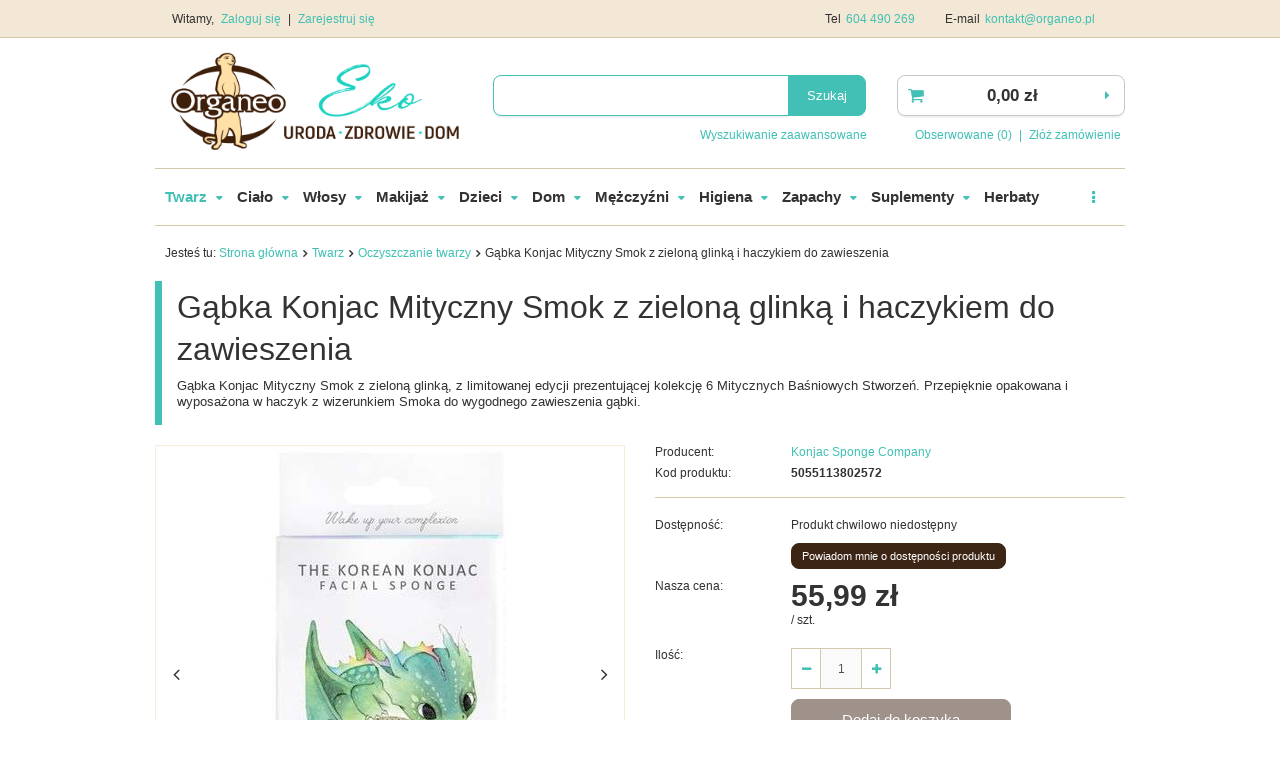

--- FILE ---
content_type: text/html; charset=utf-8
request_url: https://organeo.pl/product-zul-2376-Gabka-Konjac-Mityczny-Smok-z-zielona-glinka-i-haczykiem-do-zawieszenia.html
body_size: 18500
content:
<!DOCTYPE html>
<html lang="pl" ><head><meta name='viewport' content='user-scalable=no, initial-scale = 1.0, maximum-scale = 1.0, width=device-width'/><meta http-equiv="Content-Type" content="text/html; charset=utf-8"><title>Gąbka Konjac Mityczny Smok z zieloną glinką i haczykiem do zawieszenia  | Kosmetyki naturalne - Sklep Organeo</title><meta name="keywords" content="Gąbka Konjac Mityczny Smok z zieloną glinką i haczykiem do zawieszenia  "><meta name="description" content="Gąbka Konjac Mityczny Smok z zieloną glinką i haczykiem do zawieszenia  | Naturalne kosmetyki w Organeo.pl ✓ Szybka realizacja dzięki własnemu magazynowi ✓ Zamówienia realizowane w 24 h ✓ Wejdź i skorzystaj"><link rel="icon" href="/gfx/zul/favicon.ico"><meta name="theme-color" content="#0090f6"><meta name="msapplication-navbutton-color" content="#0090f6"><meta name="apple-mobile-web-app-status-bar-style" content="#0090f6"><link rel="stylesheet" type="text/css" href="/gfx/zul/style.css.gzip?r=1556532173"><script type="text/javascript" src="/gfx/zul/shop.js.gzip?r=1556532173"></script><link rel="canonical" href="https://organeo.pl/product-zul-2376-Gabka-Konjac-Mityczny-Smok-z-zielona-glinka-i-haczykiem-do-zawieszenia.html"><meta name="robots" content="index,follow"><meta name="rating" content="general"><meta name="Author" content="Organeo based on IdoSell - the best online selling solutions for your e-store (www.idosell.com/shop).">
<!-- Begin LoginOptions html -->

<style>
#client_new_social .service_item[data-name="service_Apple"]:before, 
#cookie_login_social_more .service_item[data-name="service_Apple"]:before,
.oscop_contact .oscop_login__service[data-service="Apple"]:before {
    display: block;
    height: 2.6rem;
    content: url('/gfx/standards/apple.svg?r=1743165583');
}
.oscop_contact .oscop_login__service[data-service="Apple"]:before {
    height: auto;
    transform: scale(0.8);
}
#client_new_social .service_item[data-name="service_Apple"]:has(img.service_icon):before,
#cookie_login_social_more .service_item[data-name="service_Apple"]:has(img.service_icon):before,
.oscop_contact .oscop_login__service[data-service="Apple"]:has(img.service_icon):before {
    display: none;
}
</style>

<!-- End LoginOptions html -->

<!-- Open Graph -->
<meta property="og:type" content="website"><meta property="og:url" content="https://organeo.pl/product-zul-2376-Gabka-Konjac-Mityczny-Smok-z-zielona-glinka-i-haczykiem-do-zawieszenia.html
"><meta property="og:title" content="Gąbka Konjac Mityczny Smok z zieloną glinką i haczykiem do zawieszenia"><meta property="og:description" content="Gąbka Konjac Mityczny Smok z zieloną glinką, z limitowanej edycji prezentującej kolekcję 6 Mitycznych Baśniowych Stworzeń. Przepięknie opakowana i wyposażona w haczyk z wizerunkiem Smoka do wygodnego zawieszenia gąbki."><meta property="og:site_name" content="Organeo"><meta property="og:locale" content="en_US"><meta property="og:image" content="https://organeo.pl/hpeciai/9f6a1e20205bc42bff61745fa6f6e6e1/zul_pl_Gabka-Konjac-Mityczny-Smok-z-zielona-glinka-i-haczykiem-do-zawieszenia-2376_1.jpg"><meta property="og:image:width" content="239"><meta property="og:image:height" content="450"><link rel="manifest" href="https://organeo.pl/data/include/pwa/4/manifest.json?t=3"><meta name="apple-mobile-web-app-capable" content="yes"><meta name="apple-mobile-web-app-status-bar-style" content="black"><meta name="apple-mobile-web-app-title" content="organeo.pl"><link rel="apple-touch-icon" href="/data/include/pwa/4/icon-128.png"><link rel="apple-touch-startup-image" href="/data/include/pwa/4/logo-512.png" /><meta name="msapplication-TileImage" content="/data/include/pwa/4/icon-144.png"><meta name="msapplication-TileColor" content="#2F3BA2"><meta name="msapplication-starturl" content="/"><script type="application/javascript">var _adblock = true;</script><script async src="/data/include/advertising.js"></script><script type="application/javascript">var statusPWA = {
                online: {
                    txt: "Połączono z internetem",
                    bg: "#5fa341"
                },
                offline: {
                    txt: "Brak połączenia z internetem",
                    bg: "#eb5467"
                }
            }</script><script async type="application/javascript" src="/ajax/js/pwa_online_bar.js?v=1&r=6"></script>
<!-- End Open Graph -->

<link rel="canonical" href="https://organeo.pl/product-zul-2376-Gabka-Konjac-Mityczny-Smok-z-zielona-glinka-i-haczykiem-do-zawieszenia.html" />

                <script>
                if (window.ApplePaySession && window.ApplePaySession.canMakePayments()) {
                    var applePayAvailabilityExpires = new Date();
                    applePayAvailabilityExpires.setTime(applePayAvailabilityExpires.getTime() + 2592000000); //30 days
                    document.cookie = 'applePayAvailability=yes; expires=' + applePayAvailabilityExpires.toUTCString() + '; path=/;secure;'
                    var scriptAppleJs = document.createElement('script');
                    scriptAppleJs.src = "/ajax/js/apple.js?v=3";
                    if (document.readyState === "interactive" || document.readyState === "complete") {
                          document.body.append(scriptAppleJs);
                    } else {
                        document.addEventListener("DOMContentLoaded", () => {
                            document.body.append(scriptAppleJs);
                        });  
                    }
                } else {
                    document.cookie = 'applePayAvailability=no; path=/;secure;'
                }
                </script>
                                <script>
                var listenerFn = function(event) {
                    if (event.origin !== "https://payment.idosell.com")
                        return;
                    
                    var isString = (typeof event.data === 'string' || event.data instanceof String);
                    if (!isString) return;
                    try {
                        var eventData = JSON.parse(event.data);
                    } catch (e) {
                        return;
                    }
                    if (!eventData) { return; }                                            
                    if (eventData.isError) { return; }
                    if (eventData.action != 'isReadyToPay') {return; }
                    
                    if (eventData.result.result && eventData.result.paymentMethodPresent) {
                        var googlePayAvailabilityExpires = new Date();
                        googlePayAvailabilityExpires.setTime(googlePayAvailabilityExpires.getTime() + 2592000000); //30 days
                        document.cookie = 'googlePayAvailability=yes; expires=' + googlePayAvailabilityExpires.toUTCString() + '; path=/;secure;'
                    } else {
                        document.cookie = 'googlePayAvailability=no; path=/;secure;'
                    }                                            
                }     
                if (!window.isAdded)
                {                                        
                    if (window.oldListener != null) {
                         window.removeEventListener('message', window.oldListener);
                    }                        
                    window.addEventListener('message', listenerFn);
                    window.oldListener = listenerFn;                                      
                       
                    const iframe = document.createElement('iframe');
                    iframe.src = "https://payment.idosell.com/assets/html/checkGooglePayAvailability.html?origin=https%3A%2F%2Forganeo.pl";
                    iframe.style.display = 'none';                                            

                    if (document.readyState === "interactive" || document.readyState === "complete") {
                          if (!window.isAdded) {
                              window.isAdded = true;
                              document.body.append(iframe);
                          }
                    } else {
                        document.addEventListener("DOMContentLoaded", () => {
                            if (!window.isAdded) {
                              window.isAdded = true;
                              document.body.append(iframe);
                          }
                        });  
                    }  
                }
                </script>
                <script>let paypalDate = new Date();
                    paypalDate.setTime(paypalDate.getTime() + 86400000);
                    document.cookie = 'payPalAvailability_PLN=-1; expires=' + paypalDate.getTime() + '; path=/; secure';
                </script><script src="/data/gzipFile/expressCheckout.js.gz"></script><script type="text/javascript" src="/gfx/zul/projector_product_questions.js.gzip?r=1556532173"></script><script type="text/javascript" src="/gfx/zul/projector_video.js.gzip?r=1556532173"></script></head><body><div id="container" class="projector_page 
            
            container"><header class="clearfix "><script type="text/javascript" class="ajaxLoad">
            app_shop.vars.vat_registered = "true";
            app_shop.vars.currency_format = "###,##0.00";
            
                app_shop.vars.currency_before_value = false;
            
                app_shop.vars.currency_space = true;
            
            app_shop.vars.symbol = "zł";
            app_shop.vars.id= "PLN";
            app_shop.vars.baseurl = "http://organeo.pl/";
            app_shop.vars.sslurl= "https://organeo.pl/";
            app_shop.vars.curr_url= "%2Fproduct-zul-2376-Gabka-Konjac-Mityczny-Smok-z-zielona-glinka-i-haczykiem-do-zawieszenia.html";
            

            var currency_decimal_separator = ',';
            var currency_grouping_separator = ' ';

            
                app_shop.vars.blacklist_extension = ["exe","com","swf","js","php"];
            
                app_shop.vars.blacklist_mime = ["application/javascript","application/octet-stream","message/http","text/javascript","application/x-deb","application/x-javascript","application/x-shockwave-flash","application/x-msdownload"];
            
                app_shop.urls.contact = "/contact-zul.html";
            </script><div id="viewType" style="display:none"></div><div id="menu_settings" class="hidden-phone bg_alter"><div class="menu_settings_bar container"><div id="menu_additional">
                                Witamy, 
                                <a href="/login.php" title="">Zaloguj się
                                </a>
                                |
                                <a href="/client-new.php?register" title="">Zarejestruj się
                                </a></div><div id="mobile_additional"><a href="/login.php" title="">Twoje konto
                        </a>
                        |
                        <a rel="nofollow" href="/basketedit.php?mode=2" title="">Obserwowane (0)
                        </a>
                         | 
                    </div><div id="top_contact">Tel<a href="tel:604490269">604 490 269</a>E-mail<a href="mailto:kontakt@organeo.pl">kontakt@organeo.pl</a></div></div></div><div id="logo" data-align="a#css" class="col-md-4  col-xs-12  align_row"><a href="/" target="_self"><img src="/data/gfx/mask/zul/logo_4_big.png" alt="Organeo" width="2999" height="1000"></a></div><form action="https://organeo.pl/search.php" method="get" id="menu_search" class="col-md-5 col-xs-12"><div><input id="menu_search_text" type="text" name="text" class="catcomplete" placeholder=""></div><button type="submit" class="btn"><span class="hidden-phone">Szukaj</span><i class="icon-search visible-phone"></i></button><a href="https://organeo.pl/searching.php" title="">Wyszukiwanie zaawansowane</a></form><div id="menu_basket" class="col-md-3 empty_bsket"><a href="https://organeo.pl/basketedit.php?mode=1"><strong>0,00 zł</strong></a><div><a class="wishes_link link hidden-phone" href="https://organeo.pl/basketedit.php?mode=2" rel="nofollow" title=""><span class="hidden-phone">Obserwowane (0)</span></a><span class="hidden-tablet"> | </span><a class="basket_link link" href="https://organeo.pl/basketedit.php?mode=1" rel="nofollow" title="Twój koszyk jest pusty, najpierw dodaj do niego towary z naszej oferty.">
                        Złóż zamówienie
                    </a></div><script>
                        app_shop.run(function(){ menu_basket_cache(); }, 'all');
                    </script></div><div id="menu_categories" class="clearfix dl-menuwrapper"><ul id="mobile_menu"><li><a href="/categories.php" class="mobile_menu dl-trigger"><i class="icon-reorder"></i></a></li></ul><ul class="dl-menu"><li><a  href="/zul_m_Twarz-652.html" target="_self" title="Twarz" class="dl-active" >Twarz</a><ul class="dl-submenu"><li><a href="/zul_m_Twarz_Kosmetyki-ekskluzywne-696.html" target="_self">Kosmetyki ekskluzywne</a></li><li><a href="/zul_m_Twarz_Kremy-do-twarzy-653.html" target="_self">Kremy do twarzy</a></li><li><a href="/zul_m_Twarz_Maseczki-do-twarzy-654.html" target="_self">Maseczki do twarzy</a></li><li><a href="/zul_m_Twarz_Oczy-655.html" target="_self">Oczy</a></li><li><a href="/zul_m_Twarz_Oczyszczanie-twarzy-656.html" class="dl-active" target="_self">Oczyszczanie twarzy</a></li><li><a href="/zul_m_Twarz_Serum-i-olejki-do-twarzy-657.html" target="_self">Serum i olejki do twarzy</a></li><li><a href="/zul_m_Twarz_Toniki-do-twarzy-661.html" target="_self">Toniki do twarzy</a></li><li><a href="/zul_m_Twarz_Usta-674.html" target="_self">Usta</a></li><li><a href="/zul_m_Twarz_Pasty-do-zebow-677.html" target="_self">Pasty do zębów</a></li><li><a href="/zul_m_Twarz_Mydla-685.html" target="_self">Mydła</a></li><li><a href="/zul_m_Twarz_Zestawy-kosmetykow-do-twarzy-704.html" target="_self">Zestawy kosmetyków do twarzy</a></li><li><a href="/zul_m_Twarz_Produkty-na-tradzik-706.html" target="_self">Produkty na trądzik</a></li><li><a href="/zul_m_Twarz_Slonce-715.html" target="_self">Słońce</a></li><li><a href="/zul_m_Twarz_Atopowe-zapalenie-skory-729.html" target="_self">Atopowe zapalenie skóry</a></li></ul></li><li><a  href="/zul_m_Cialo-658.html" target="_self" title="Ciało" >Ciało</a><ul class="dl-submenu"><li><a href="/zul_m_Cialo_Balsamy-do-ciala-659.html" target="_self">Balsamy do ciała</a></li><li><a href="/zul_m_Cialo_Peeling-660.html" target="_self">Peeling</a></li><li><a href="/zul_m_Cialo_Dlonie-i-stopy-662.html" target="_self">Dłonie i stopy</a></li><li><a href="/zul_m_Cialo_Kapiel-663.html" target="_self">Kąpiel</a></li><li><a href="/zul_m_Cialo_Olejki-do-ciala-666.html" target="_self">Olejki do ciała</a></li><li><a href="/zul_m_Cialo_Cellulit-i-rozstepy-667.html" target="_self">Cellulit i rozstępy</a></li><li><a href="/zul_m_Cialo_Mydla-676.html" target="_self">Mydła</a></li><li><a href="/zul_m_Cialo_Zele-pod-prysznic-683.html" target="_self">Żele pod prysznic</a></li><li><a href="/zul_m_Cialo_Masla-do-ciala-690.html" target="_self">Masła do ciała</a></li><li><a href="/zul_m_Cialo_Zestawy-kosmetykow-691.html" target="_self">Zestawy kosmetyków</a></li><li><a href="/zul_m_Cialo_Biust-i-dekolt-692.html" target="_self">Biust i dekolt</a></li><li><a href="/zul_m_Cialo_Dezodoranty-695.html" target="_self">Dezodoranty</a></li><li><a href="/zul_m_Cialo_Slonce-713.html" target="_self">Słońce</a></li><li><a href="/zul_m_Cialo_Rytual-Hammam-722.html" target="_self">Rytuał Hammam</a></li><li><a href="/zul_m_Cialo_Atopowe-zapalenie-skory-730.html" target="_self">Atopowe zapalenie skóry</a></li></ul></li><li><a  href="/zul_m_Wlosy-688.html" target="_self" title="Włosy" >Włosy</a><ul class="dl-submenu"><li><a href="/zul_m_Wlosy_Szampony-do-wlosow-689.html" target="_self">Szampony do włosów</a></li><li><a href="/zul_m_Wlosy_Maski-do-wlosow-694.html" target="_self">Maski do włosów</a></li><li><a href="/zul_m_Wlosy_Stylizacja-wlosow-701.html" target="_self">Stylizacja włosów</a></li><li><a href="/zul_m_Wlosy_Odzywki-do-wlosow-709.html" target="_self">Odżywki do włosów</a></li><li><a href="/zul_m_Wlosy_Farby-roslinne-w-kremie-711.html" target="_self">Farby roślinne w kremie</a></li><li><a href="/zul_m_Wlosy_Olejki-do-wlosow-712.html" target="_self">Olejki do włosów</a></li><li><a href="/zul_m_Wlosy_Naturalne-farby-do-wlosow-732.html" target="_self">Naturalne farby do włosów</a></li><li><a href="/zul_m_Wlosy_Farby-roslinne-w-proszku-735.html" target="_self">Farby roślinne w proszku</a></li></ul></li><li><a  href="/zul_m_Makijaz-717.html" target="_self" title="Makijaż" >Makijaż</a><ul class="dl-submenu"><li><a href="/zul_m_Makijaz_Twarz-718.html" target="_self">Twarz</a></li><li><a href="/zul_m_Makijaz_Paznokcie-719.html" target="_self">Paznokcie</a></li><li><a href="/zul_m_Makijaz_Usta-720.html" target="_self">Usta</a></li><li><a href="/zul_m_Makijaz_Oczy-721.html" target="_self">Oczy</a></li><li><a href="/zul_m_Makijaz_Akcesoria-744.html" target="_self">Akcesoria</a></li></ul></li><li><a  href="/zul_m_Dzieci-672.html" target="_self" title="Dzieci" >Dzieci</a><ul class="dl-submenu"><li><a href="/zul_m_Dzieci_Kremy-673.html" target="_self">Kremy</a></li><li><a href="/zul_m_Dzieci_Mydelka-680.html" target="_self">Mydełka</a></li><li><a href="/zul_m_Dzieci_Szampony-681.html" target="_self">Szampony</a></li><li><a href="/zul_m_Dzieci_Pasty-do-zebow-682.html" target="_self">Pasty do zębów</a></li><li><a href="/zul_m_Dzieci_Balsamy-i-olejki-693.html" target="_self">Balsamy i olejki</a></li><li><a href="/zul_m_Dzieci_Plyny-do-kapieli-708.html" target="_self">Płyny do kąpieli</a></li><li><a href="/zul_m_Dzieci_Slonce-714.html" target="_self">Słońce</a></li><li><a href="/zul_m_Dzieci_Chusteczki-nawilzane-724.html" target="_self">Chusteczki nawilżane</a></li><li><a href="/zul_m_Dzieci_Atopowe-zapalenie-skory-728.html" target="_self">Atopowe zapalenie skóry</a></li><li><a href="/zul_m_Dzieci_Regeneracja-i-leczenie-737.html" target="_self">Regeneracja i leczenie</a></li></ul></li><li><a  href="/zul_m_Dom-686.html" target="_self" title="Dom" >Dom</a><ul class="dl-submenu"><li><a href="/zul_m_Dom_Mydla-do-rak-687.html" target="_self">Mydła do rąk</a></li><li><a href="/zul_m_Dom_Do-zmywania-702.html" target="_self">Do zmywania</a></li><li><a href="/zul_m_Dom_Do-sprzatania-703.html" target="_self">Do sprzątania</a></li><li><a href="/zul_m_Dom_Do-prania-710.html" target="_self">Do prania</a></li><li><a href="/zul_m_Dom_Naturalne-odkamieniacze-731.html" target="_self">Naturalne odkamieniacze</a></li><li><a href="/zul_m_Dom_Olejki-eteryczne-i-zapachowe-733.html" target="_self">Olejki eteryczne i zapachowe</a></li><li><a href="/zul_m_Dom_Oczyszczacze-powietrza-738.html" target="_self">Oczyszczacze powietrza</a></li><li><a href="/zul_m_Dom_Do-prasowania-740.html" target="_self">Do prasowania</a></li><li><a href="/zul_m_Dom_Mycie-warzyw-i-owocow-746.html" target="_self">Mycie warzyw i owoców</a></li><li><a href="/zul_m_Dom_Duze-opakowania-890.html" target="_self">Duże opakowania</a></li></ul></li><li><a  href="/zul_m_Mezczyzni-670.html" target="_self" title="Mężczyźni" >Mężczyźni</a><ul class="dl-submenu"><li><a href="/zul_m_Mezczyzni_Golenie-671.html" target="_self">Golenie</a></li><li><a href="/zul_m_Mezczyzni_Kremy-do-twarzy-675.html" target="_self">Kremy do twarzy</a></li><li><a href="/zul_m_Mezczyzni_Oczyszczanie-twarzy-684.html" target="_self">Oczyszczanie twarzy</a></li><li><a href="/zul_m_Mezczyzni_Dezodoranty-699.html" target="_self">Dezodoranty</a></li><li><a href="/zul_m_Mezczyzni_Zele-pod-prysznic-700.html" target="_self">Żele pod prysznic</a></li><li><a href="/zul_m_Mezczyzni_Szampony-705.html" target="_self">Szampony</a></li><li><a href="/zul_m_Mezczyzni_Stylizacja-wlosow-707.html" target="_self">Stylizacja włosów</a></li><li><a href="/zul_m_Mezczyzni_Produkty-specjalne-716.html" target="_self">Produkty specjalne</a></li><li><a href="/zul_m_Mezczyzni_Balsamy-do-ciala-723.html" target="_self">Balsamy do ciała</a></li></ul></li><li><a  href="/zul_m_Higiena-678.html" target="_self" title="Higiena" >Higiena</a><ul class="dl-submenu"><li><a href="/zul_m_Higiena_Pasty-do-zebow-679.html" target="_self">Pasty do zębów</a></li><li><a href="/zul_m_Higiena_Higiena-intymna-698.html" target="_self">Higiena intymna</a></li><li><a href="/zul_m_Higiena_Artykuly-higieniczne-725.html" target="_self">Artykuły higieniczne</a></li></ul></li><li><a  href="/zul_m_Zapachy-668.html" target="_self" title="Zapachy" >Zapachy</a><ul class="dl-submenu"><li><a href="/zul_m_Zapachy_Odswiezacze-powietrza-739.html" target="_self">Odświeżacze powietrza</a></li><li><a href="/zul_m_Zapachy_Perfumy-743.html" target="_self">Perfumy</a></li></ul></li><li><a  href="/zul_m_Suplementy-727.html" target="_self" title="Suplementy" >Suplementy</a><ul class="dl-submenu"><li><a href="/zul_m_Suplementy_Ajurweda-821.html" target="_self">Ajurweda</a></li><li><a href="/zul_m_Suplementy_Alergie-822.html" target="_self">Alergie</a></li><li><a href="/zul_m_Suplementy_Alkoholizm-uzaleznienia-823.html" target="_self">Alkoholizm / uzależnienia</a></li><li><a href="/zul_m_Suplementy_Mlodosc-Anti-ageing-824.html" target="_self">Młodość / Anti-ageing</a></li><li><a href="/zul_m_Suplementy_Bezsennosc-zdrowy-sen-826.html" target="_self">Bezsenność / zdrowy sen</a></li><li><a href="/zul_m_Suplementy_Depresja-827.html" target="_self">Depresja</a></li><li><a href="/zul_m_Suplementy_Egzema-828.html" target="_self">Egzema</a></li><li><a href="/zul_m_Suplementy_Energia-zmeczenie-829.html" target="_self">Energia / zmęczenie</a></li><li><a href="/zul_m_Suplementy_Fibromialgia-831.html" target="_self">Fibromialgia</a></li><li><a href="/zul_m_Suplementy_Infekcje-ukladu-moczowego-832.html" target="_self">Infekcje układu moczowego</a></li><li><a href="/zul_m_Suplementy_Jelita-IBS-833.html" target="_self">Jelita / IBS</a></li><li><a href="/zul_m_Suplementy_Uklad-krazenia-serce-cisnienie-cholesterol-834.html" target="_self">Układ krążenia / serce / ciśnienie / cholesterol</a></li><li><a href="/zul_m_Suplementy_Luszczyca-835.html" target="_self">Łuszczyca</a></li><li><a href="/zul_m_Suplementy_Oczyszczanie-detox-838.html" target="_self">Oczyszczanie / detox</a></li><li><a href="/zul_m_Suplementy_Odchudzanie-waga-ciala-839.html" target="_self">Odchudzanie / waga ciała</a></li><li><a href="/zul_m_Suplementy_Odpornosc-840.html" target="_self">Odporność</a></li><li><a href="/zul_m_Suplementy_Pasozyty-842.html" target="_self">Pasożyty</a></li><li><a href="/zul_m_Suplementy_Zespol-policystycznych-jajnikow-PCOS-843.html" target="_self">Zespół policystycznych jajników PCOS</a></li><li><a href="/zul_m_Suplementy_Prostata-846.html" target="_self">Prostata</a></li><li><a href="/zul_m_Suplementy_Przeziebienie-Grypa-847.html" target="_self">Przeziębienie / Grypa</a></li><li><a href="/zul_m_Suplementy_Aktywnosc-Sport-848.html" target="_self">Aktywność / Sport</a></li><li><a href="/zul_m_Suplementy_Kosci-Stawy-849.html" target="_self">Kości / Stawy</a></li><li><a href="/zul_m_Suplementy_Stres-niepokoj-lek-nerwica-850.html" target="_self">Stres / niepokój / lęk / nerwica</a></li><li><a href="/zul_m_Suplementy_Tarczyca-851.html" target="_self">Tarczyca</a></li><li><a href="/zul_m_Suplementy_Telomery-Telomeraza-852.html" target="_self">Telomery / Telomeraza</a></li><li><a href="/zul_m_Suplementy_Trawienie-853.html" target="_self">Trawienie</a></li><li><a href="/zul_m_Suplementy_Tradzik-854.html" target="_self">Trądzik</a></li><li><a href="/zul_m_Suplementy_Umysl-koncentracja-855.html" target="_self">Umysł / koncentracja</a></li><li><a href="/zul_m_Suplementy_Watroba-856.html" target="_self">Wątroba</a></li><li><a href="/zul_m_Suplementy_Wrzody-choroba-wrzodowa-857.html" target="_self">Wrzody / choroba wrzodowa</a></li><li><a href="/zul_m_Suplementy_Wlosy-wypadanie-wlosow-858.html" target="_self">Włosy / wypadanie włosów</a></li><li><a href="/zul_m_Suplementy_Wzrok-859.html" target="_self">Wzrok</a></li><li><a href="/zul_m_Suplementy_Zatoki-860.html" target="_self">Zatoki</a></li><li><a href="/zul_m_Suplementy_Zdrowa-cera-861.html" target="_self">Zdrowa cera</a></li><li><a href="/zul_m_Suplementy_Zdrowie-seksualne-862.html" target="_self">Zdrowie seksualne</a></li><li><a href="/zul_m_Suplementy_Witaminy-865.html" target="_self">Witaminy</a></li><li><a href="/zul_m_Suplementy_Mineraly-Mikroelementy-866.html" target="_self">Minerały / Mikroelementy</a></li><li><a href="/zul_m_Suplementy_Adaptogeny-867.html" target="_self">Adaptogeny</a></li><li><a href="/zul_m_Suplementy_Algi-868.html" target="_self">Algi</a></li><li><a href="/zul_m_Suplementy_Antyoksydanty-869.html" target="_self">Antyoksydanty</a></li><li><a href="/zul_m_Suplementy_Skladniki-prozdrowotne-Superfoods-870.html" target="_self">Składniki prozdrowotne / Superfoods</a></li><li><a href="/zul_m_Suplementy_Superzywnosc-Superfoods-873.html" target="_self">Superżywność / Superfoods</a></li></ul></li><li><a  href="/zul_m_Herbaty-726.html" target="_self" title="Herbaty" >Herbaty</a></li><li><a  href="/producers.php" target="_self" title="Producenci" >Producenci</a></li><li><a  href="/zul_m_OUTLET-875.html" target="_self" title="OUTLET" >OUTLET</a></li></ul></div><div class="breadcrumbs"><div><ol><li><span>Jesteś tu:  </span></li><li class="bc-main"><span><a href="/">Strona główna</a></span></li><li class="category bc-item-1"><a class="category" href="/zul_m_Twarz-652.html">Twarz</a></li><li class="category bc-active bc-item-2"><a class="category" href="/zul_m_Twarz_Oczyszczanie-twarzy-656.html">Oczyszczanie twarzy</a></li><li class="bc-active bc-product-name"><span>Gąbka Konjac Mityczny Smok z zieloną glinką i haczykiem do zawieszenia</span></li></ol></div></div></header><div id="layout" class="row clearfix"><aside class="col-md-3"><div class="login_menu_block visible-phone" id="login_menu_block"><a class="sign_in_link" href="/login.php" title=""><i class="icon-user"></i>  Zaloguj się
                            
                        </a><a class="registration_link" href="/client-new.php?register" title=""><i class="icon-lock"></i>  Zarejestruj się
                            
                        </a><a class="order_status_link" href="/order-open.php" title=""><i class="icon-globe"></i>  Sprawdź status zamówienia
                            
                        </a><a href="/O-firmie-cabout-zul-23.html">
                        Informacje o sklepie
                    </a><a href="/zul-delivery.html">
                        Wysyłka
                    </a><a href="/zul-payments.html">
                        Sposoby płatności i prowizje
                    </a><a href="/zul-terms.html">
                        Regulamin
                    </a><a href="/zul-privacy-and-cookie-notice.html">
                        Polityka prywatności
                    </a><a href="/zul-returns-and_replacements.html">
                        Odstąpienie od umowy
                    </a></div></aside><div id="content" class="col-md-12"><div id="menu_compare_product" style="display:none"><div class="big_label">Dodane do porównania</div><div class="compare_product_sub align_row" data-align="img#css"></div><div class="compare_buttons" style="display:none"><a class="btn-small" id="comparers_remove_btn" href="https://organeo.pl/settings.php?comparers=remove&amp;product=###" title="">
                Usuń produkty
            </a><a class="btn-small" href="https://organeo.pl/product-compare.php" title="" target="_blank">
                Porównaj produkty
            </a></div></div><script>
          app_shop.run(function(){ menu_compare_cache(); }, 'all');
      </script><script type="text/javascript" class="ajaxLoad">
            cena_raty = 55.99;
            
                    var  client_login = 'false'
                
            var  client_points = '';
            var  points_used = '';
            var  shop_currency = 'zł';
            var product_data = {
            "currency":"zł",
            "product_type":"product_item",
            "unit":"szt.",
            "unit_plural":"szt.",

            
            "unit_sellby":"1",
            "unit_precision":"0",

            
            "base_price":{
            
                "maxprice":"55.99",
            
                "maxprice_formatted":"55,99 zł",
            
                "maxprice_net":"45.52",
            
                "maxprice_net_formatted":"45,52 zł",
            
                "minprice":"55.99",
            
                "minprice_formatted":"55,99 zł",
            
                "minprice_net":"45.52",
            
                "minprice_net_formatted":"45,52 zł",
            
                "size_max_maxprice_net":"0.00",
            
                "size_min_maxprice_net":"0.00",
            
                "size_max_maxprice_net_formatted":"0,00 zł",
            
                "size_min_maxprice_net_formatted":"0,00 zł",
            
                "size_max_maxprice":"0.00",
            
                "size_min_maxprice":"0.00",
            
                "size_max_maxprice_formatted":"0,00 zł",
            
                "size_min_maxprice_formatted":"0,00 zł",
            
                "price_unit_sellby":"55.99",
            
                "value":"55.99",
                "price_formatted":"55,99 zł",
                "price_net":"45.52",
                "price_net_formatted":"45,52 zł",
                "vat":"23",
                "worth":"55.99",
                "worth_net":"45.52",
                "worth_formatted":"55,99 zł",
                "worth_net_formatted":"45,52 zł",
                "basket_enable":"y",
                "special_offer":"false",
                "rebate_code_active":"n",
                "priceformula_error":"false"
            },
            

            
            "order_quantity_range":{
            
            },
            

            "sizes":{
            
                "onesize":



                {
                
                    "type":"onesize",
                
                    "priority":"0",
                
                    "description":"uniwersalny",
                
                    "name":"uniw",
                
                    "amount":"0",
                
                    "amount_mo":"0",
                
                    "amount_mw":"0",
                
                    "amount_mp":"0",
                
                    "code_extern":"MB23D",
                
                    "code_producer":"5055113802572",
                
                    "delay_time":{
                    
                            "days":"0",
                            "hours":"0",
                            "minutes":"0",
                            "time":"2026-01-16 23:54:06",
                            "week_day":"5",
                            "week_amount":"0",
                            "unknown_delivery_time":"false"
                    },
                
                    "availability":{
                    
                        "visible":"y",
                        "status_description":"Produkt chwilowo niedostępny",
                        "status":"disable",
                        "minimum_stock_of_product":"3"
                    },
                    "delivery":{
                    
                        "undefined":"false",
                        "shipping":"11.99",
                        "shipping_formatted":"11,99 zł",
                        "limitfree":"0.00",
                        "limitfree_formatted":"0,00 zł",
                        "shipping_change":"11.99",
                        "shipping_change_formatted":"11,99 zł",
                        "change_type":"up"
                    },
                    "price":{
                    
                        "value":"55.99",
                        "price_formatted":"55,99 zł",
                        "price_net":"45.52",
                        "price_net_formatted":"45,52 zł",
                        "vat":"23",
                        "worth":"55.99",
                        "worth_net":"45.52",
                        "worth_formatted":"55,99 zł",
                        "worth_net_formatted":"45,52 zł",
                        "basket_enable":"y",
                        "special_offer":"false",
                        "rebate_code_active":"n",
                        "priceformula_error":"false"
                    },
                    "weight":{
                    
                        "g":"50",
                        "kg":"0.05"
                    }
                }
            }
            }



        </script><form id="projector_form" action="basketchange.php" method="post" data-product_id="2376" class="
                 row 
                "><input id="projector_product_hidden" type="hidden" name="product" value="2376"><input id="projector_size_hidden" type="hidden" name="size" autocomplete="off" value="onesize"><input id="projector_mode_hidden" type="hidden" name="mode" value="1"><div class="projector_navigation"><div class="label_icons"></div><h1>Gąbka Konjac Mityczny Smok z zieloną glinką i haczykiem do zawieszenia</h1><div class="projector_description description"><ul><li>Gąbka Konjac Mityczny Smok z zieloną glinką, z limitowanej edycji prezentującej kolekcję 6 Mitycznych Baśniowych Stworzeń. Przepięknie opakowana i wyposażona w haczyk z wizerunkiem Smoka do wygodnego zawieszenia gąbki.</li></ul></div></div><div class="photos col-md-6 col-xs-12 "><ul class="bxslider"><li><a class="projector_medium_image" data-imagelightbox="f" href="/hpeciai/9f6a1e20205bc42bff61745fa6f6e6e1/zul_pl_Gabka-Konjac-Mityczny-Smok-z-zielona-glinka-i-haczykiem-do-zawieszenia-2376_1.jpg"><img class="photo" alt="Gąbka Konjac Mityczny Smok z zieloną glinką i haczykiem do zawieszenia" src="/hpeciai/3bbb435e9a02e45d56b7d64573414d23/zul_pm_Gabka-Konjac-Mityczny-Smok-z-zielona-glinka-i-haczykiem-do-zawieszenia-2376_1.jpg"></a></li><li><a class="projector_medium_image" data-imagelightbox="f" href="/hpeciai/d0b29fe5d546d0070c87cff0baf748f4/zul_pl_Gabka-Konjac-Mityczny-Smok-z-zielona-glinka-i-haczykiem-do-zawieszenia-2376_2.jpg"><img class="photo" alt="Gąbka Konjac Mityczny Smok z zieloną glinką i haczykiem do zawieszenia" src="/hpeciai/4fd9587c9ffb90c3f8cdbdd9b78b5802/zul_pm_Gabka-Konjac-Mityczny-Smok-z-zielona-glinka-i-haczykiem-do-zawieszenia-2376_2.jpg"></a></li></ul><div id="bx-pager" class="enclosures align_row" data-align="img#css"><a href="" data-slide-index="0"><img alt="" src="/hpeciai/a90320a4daf569a0330c49abed406a48/zul_ps_Gabka-Konjac-Mityczny-Smok-z-zielona-glinka-i-haczykiem-do-zawieszenia-2376_1.jpg"></a><a href="" data-slide-index="1"><img alt="" src="/hpeciai/5e8c6ee86c604b997c79b8eeae81c7be/zul_ps_Gabka-Konjac-Mityczny-Smok-z-zielona-glinka-i-haczykiem-do-zawieszenia-2376_2.jpg"></a></div></div><div class="product_info col-md-6 col-xs-12 "><div class="product_info_top"><div class="basic_info"><div class="producer"><span>Producent: </span><a class="brand" title="Kliknij, by zobaczyć wszystkie produkty tego producenta" href="/firm-zul-1308137300-Konjac-Sponge-Company.html">Konjac Sponge Company</a></div><div class="code"><span>Kod produktu: </span><strong>5055113802572</strong></div></div></div><div class="product_section sizes" id="projector_sizes_cont"><label class="projector_label">
                        Rozmiar:
                    </label><div class="product_section_sub"><a class="select_button disabled" href="/product-zul-2376-Gabka-Konjac-Mityczny-Smok-z-zielona-glinka-i-haczykiem-do-zawieszenia.html?selected_size=onesize" data-type="onesize">uniwersalny</a></div></div><div class="product_section" id="projector_status_description_wrapper" style="display:none"><label>
                        Dostępność:
                    </label><div><span class="projector_status_description" id="projector_status_description">Produkt chwilowo niedostępny</span><span class="projector_amount" id="projector_amount"> (%d)</span></div></div><div class="product_section tell_availability" id="projector_tell_availability" style="display:none"><label></label><div class="product_section_sub"><a href="#showAvabilityDialog" class="btn-small projector_tell_availabilit" id="projector_tell_availability_link" onclick="showAvabilityDialog();return false;">Powiadom mnie o dostępności produktu</a></div></div><div class="product_section" id="projector_shipping_info" style="display:none"><label>
                                Wysyłka:
                            </label><div><span class="projector_delivery_days" id="projector_delivery_days"></span><a class="shipping_info" href="#shipping_info" title="Sprawdź czasy i koszty wysyłki">
                            Sprawdź czasy i koszty wysyłki
                        </a></div></div><div id="projector_prices_wrapper"><div class="product_section" id="projector_price_srp_wrapper" style="display:none;"><label class="projector_label">Cena katalogowa:</label><div><span class="projector_price_srp" id="projector_price_srp"></span></div></div><div class="product_section" id="projector_price_value_wrapper"><label class="projector_label">
                                    Nasza cena:
                                </label><div><div id="projector_price_maxprice_wrapper" style="display:none;"><del class="projector_price_maxprice" id="projector_price_maxprice"></del></div><strong class="projector_price_value" id="projector_price_value">55,99 zł</strong><div class="price_gross_info"><small class="projector_price_unit_sep">
                                             / 
                                        </small><small class="projector_price_unit_sellby" id="projector_price_unit_sellby" style="display:none">1</small><small class="projector_price_unit" id="projector_price_unit">szt.</small><span></span></div><span class="projector_price_yousave" id="projector_price_yousave" style="display:none;"></span></div></div></div><div id="projector_buy_section" class="clearfix product_section"><label class="projector_label">
                                Ilość: 
                            </label><div class="projector_buttons" id="projector_buttons"><div class="projector_number" id="projector_number_cont"><button id="projector_number_down" class="projector_number_down" type="button"><i class="icon-minus"></i></button><input class="projector_number" name="number" id="projector_number" value="1"><button id="projector_number_up" class="projector_number_up" type="button"><i class="icon-plus"></i></button></div><button class="btn-large projector_butttons_buy" id="projector_button_basket" type="submit" title="Dodaj produkt do koszyka">
                                    Dodaj do koszyka
                                </button><a href="#add_favorite" class="projector_buttons_obs" id="projector_button_observe" data-mobile-class="btn-small" title="Dodaj do obserwowanych">
                            Dodaj do obserwowanych
                        </a><a class="projector_prodstock_compare" data-mobile-class="btn-small" href="settings.php?comparers=add&amp;product=2376" title="Dodaj do porównania">
                                Dodaj do porównania
                            </a></div></div><div class="product_section points" id="projector_points_wrapper" style="display:none;"><div class="product_section_sub"><div class="projector_points_sub_wrapper"><div class="projector_price_points_wrapper" id="projector_price_points_wrapper"><label class="projector_label">
                                    Cena w punktach: 
                                </label><span class="projector_price_points" id="projector_price_points"><span class="projector_currency"> pkt.</span></span></div><div class="projector_price_points_recive_wrapper" id="projector_price_points_recive_wrapper" style="display:none;"><label class="projector_label">
                                    Po opłaceniu zamówienia na ten produkt otrzymasz: 
                                </label><span class="projector_points_recive_points" id="projector_points_recive_points"><span class="projector_currency"> pkt.</span></span></div></div><button id="projector_button_points_basket" type="submit" name="forpoints" value="1" class="btn" style="display:none;">
                            Kup za punkty
                        </button></div></div></div><div class="clearBoth"></div></form><div id="projector_rebatenumber_tip_copy" style="display:none;"><img class="projector_rebatenumber_tip" src="/gfx/zul/help_tip.png?r=1556532173" alt="tip"></div><div id="alert_cover" class="projector_alert_55916" style="display:none" onclick="Alertek.hide_alert();"></div><script type="text/javascript" class="ajaxLoad">
            projectorInitObject.contact_link = "/contact-zul.html";
            projectorObj.projectorInit(projectorInitObject);
            
            var pr_goToOpinion = function(){
               $('#opinions_58676').click();$('html,body').animate({ scrollTop: $('#component_projector_opinions').offset().top - 120 }, 'fast');
            }
        </script><script class="ajaxLoad">
            var bundle_title =   "Cena towarów poza zestawem";


        </script><div id="n67367" class="clearfix"><div id="n67367_returns" class="n67367_returns"><h3 data-mobile-class="big_label">Łatwy zwrot towaru </h3><div class="n67367_returns_txt">
                            Kupuj i sprawdź spokojnie w domu. W ciągu 
                            <b>14</b>
                             dni możesz zwrócić ten towar bez podania przyczyny.
                        </div><a class="n67367_more" href="/Darmowe-zwroty-Poczta-Polska-cabout-pol-15.html" title="Pokaż szczegóły" data-less="Ukryj szczegóły">
                            Pokaż szczegóły
                        </a><div class="n67367_returns_moretext"><div class="n67367_texts n67367_text1"><strong><b>14</b> dni na zwrot</strong><div>
                                    Najważniejsza jest Twoja satysfakcja z zakupów. Zamówione u nas produkty możesz zwrócić w ciągu
                                    <b>14</b><b> dni bez podania przyczyny</b>.
                                </div></div><div class="n67367_texts n67367_text2"><strong><span>Bez stresu </span>i obaw</strong><div>Dzięki integracji naszego sklepu z <b>tanimi zwrotami Poczty Polskiej</b> kupujesz <b>bez stresu i obaw,</b> że zwrot zakupionego towaru będzie problematyczny.</div></div><div class="n67367_texts n67367_text3 n67367_text3_client"><strong><span>Prosty kreator </span>zwrotów</strong><div>Wszystkie zwroty w naszym sklepie obsługiwane są przez <b>prosty kreator zwrotów</b>, który daje możliwość odesłania do nas paczki zwrotnej.</div></div><div class="clear"></div></div></div></div><div class="projector_longdescription cm" id="component_projector_longdescription_not"><p>Gąbka Konjac Mityczny Smok z limitowanej edycji Konjac Mythical Beasts, prezentującej kolekcję 6 Mitycznych, Baśniowych Stworzeń: Jednorożce, Narwala, Syreny i Smoka. Wszystkie gąbki są przepięknie opakowane i wyposażone z wygodne haczyki do zawieszenia gąbek z wizerunkami swoich baśniowych bohaterów. </p>
<p><strong>Gąbka Konjac Mityczny Smok z zieloną glinką to pełnowymiarowa gąbka do twarzy, idealna do mycia i masażu cery tłustej, normalnej i mieszanej.</strong></p>
<p>Zielona glinka stosowana jest w najlepszych SPA ze względu na swoje znakomite właściwości oczyszczające i odżywcze. Zawiera mikrocząsteczki, które absorbują toksyny i zanieczyszczenia oraz delikatnie oczyszczają i zwężają pory skóry, rewitalizując i wygładzając cerę. Unikalna struktura gąbki delikatnie masuje skórę, stymuluje przepływ krwi, wspomaga odnowę komórek i pozostawia skórę czystą, odświeżoną i odżywioną.</p>
<p><strong>Zielona glinka</strong> jest jednym z najsilniejszych naturalnych antyseptyków. Stosowana przez stulecia w najsławniejszych ośrodkach SPA na całym świecie. Ceniona za bogactwo zawartych w niej odżywczych minerałów i właściwości absorbujące toksyny, bakterie i grzyby, a także za działanie równoważące, absorbujące nadmiar tłuszczu i łoju oraz zanieczyszczeń ze skóry.</p>
<p>Gąbka Konjac to naturalny, najbardziej delikatny i skuteczny produkt do oczyszczania skóry. Unikalna struktura gąbki delikatnie masuje skórę, stymuluje przepływ krwi, wspomaga odnowę komórek i pozostawia skórę czystą, odświeżoną i odżywioną. Zawiera wiele naturalnych składników odżywczych, witamin i minerałów, jak: białko, węglowodany, żelazo, fosfor, miedź, cynk, witaminy: A, C, E, D, B1, B6, B12 i kwas foliowy. Posiada odczyn zasadowy, przez co naturalnie równoważy pH skóry. Odpowiednia także dla skóry wrażliwej.</p>
<p>Wielkość gąbki to ok. 8 x 3,5 cm. – doskonale mieści się w dłoni.</p>
<p>Gąbka Konjac jest 100% naturalna i 100% biodegradowalna.</p>
<div class="tab-pane active">
<div class="tab-pane active">
<ul>
<li>Idealna do cery tłustej, mieszanej i normalnej, łatwo ulegającej podrażnieniom, wrażliwej i odwodnionej lub niezrównoważonej - ze strefą T, obszarami o cerze tłustej i suchej.</li>
<li>działa równoważąco na pH skóry</li>
<li>delikatnie złuszcza</li>
<li>głęboko oczyszcza cerę</li>
<li>zwęża pory skóry</li>
<li>oczyszcza i bardzo delikatnie złuszcza wrażliwą cerę wokół oczu</li>
<li>usuwa nie wodoodporny makijaż</li>
<li>może być używana bez żadnych dodatkowych kosmetyków lub z niewielkim dodatkiem kosmetyków oczyszczających - znacznie zwiększa ich wydajność</li>
<li>pozostawia skórę wspaniale oczyszczoną, wygładzoną i rozświetloną</li>
<li>odpowiednia dla cery wrażliwej</li>
<li>100% naturalna, bez żadnych barwników i dodatków</li>
<li>jedwabiście miękka i gładka po zamoczeniu</li>
</ul>
<p><strong> </strong></p>
</div>
</div>
<div id="benefits" class="tab-pane active">
<p><strong><strong><strong>Gąbki Konjac są laureatami już ponad 28 prestiżowych nagród - między innymi:</strong></strong> </strong></p>
<p><img src="http://bioekodrogeria.pl/data/include/cms/Konjac_awards_banner.png" border="0" alt="Gąbki Konjac nagrody" width="694" height="107" /></p>
</div>
<p><strong> </strong></p>
<p><strong>O gąbce Konjac </strong></p>
<p>Amorphophallus konjac to bylina pochodząca z Azji. Rośnie dziko w górach i jest rośliną posiadająca odczyn zasadowy. Zawiera wiele naturalnych składników odżywczych, witamin i minerałów, takich jak np. białko, węglowodany, żelazo, fosfor, miedź, cynk, witaminy: A, E, D, B1, B6, B12, witamina C i kwas foliowy. Konjac to w 97% woda i 3% błonnik roślinny.</p>
<p>W Japonii konjac jest znany od ponad 1500 lat. Pierwotnie był stosowany jako lek ponieważ odkryto jego właściwości zdrowotne. Następnie doceniono jego wyjątkowe właściwości w pielęgnacji delikatnej skóry.</p>
<p>Gąbki Konjac są najbardziej delikatnym i skutecznym produktem do oczyszczania skóry. Przeprowadzane badania w Japonii wykazały iż Gąbki Konjac oczyszczają skórę głęboko bez uszkodzenia skóry i czynią to bardziej efektywnie niż normalne myjki a nawet gąbki morskie.</p>
<p>Wszystkie gąbki firmy Konjac Company zostały przetestowane przez rygorystyczne standardy jakości i bezpieczeństwa. Gąbki Konjac są 100% czyste i nie zawierają żadnych mikroorganizmów i, co jest bardzo ważne, są wolne od zanieczyszczeń i potencjalnie szkodliwych dla skóry bakterii. To fakt odróżniający Konjac Company od innych firm oferujących podobne produkty na świecie.</p>
<p><strong> </strong></p>
<p><strong>Sposób użycia gąbki Konjac</strong><strong>:</strong></p>
<p>Przed pierwszym użyciem gąbkę należy starannie umyć, kilka razy zanurzając ją w wodzie i delikatnie ściskając między dłońmi. Nie wolno gąbki wykręcać ani wyżymać!</p>
<p>Jeżeli gąbka Konjac wyschła, zawsze przed użyciem powinno się ją namoczyć. w czystej wodzie.</p>
<p>Namoczoną i odciśniętą gąbką Konjac należy delikatnie ruchami kołowymi masować twarz i ciało. Pozwala to złuszczać martwe komórki naskórka i głęboko go oczyścić. Taki masaż pobudza zmęczoną skórę i wspomaga odnowę komórek. Nie ma konieczności używania razem z gąbką produktów do oczyszczania twarzy (żele, emulsje) chyba, że czujemy taką potrzebę – w tym wypadku należy zastosować dużo mniejszą porcję produktu do mycia twarzy, gdyż struktura gąbki Konjac powoduje, że zwiększa się znacznie wydajność produktu, dzięki temu oszczędzamy zużycie tych kosmetyków.</p>
<p>Żywotność gąbki Konjac to ok. 1-3 miesięcy i zależy od tego, jak dobrze będziemy ją traktować. Gdy gąbka zacznie wyglądać już na zużytą lub zacznie się łamać (kruszyć) należy wymienić ją na nowy egzemplarz.</p>
<p>Aby cieszyć się jak najdłużej jedną gąbką, należy zawsze wycisnąć nadmiar wody między dłońmi po każdym użyciu i powiesić lub położyć gąbkę w suchym i przewiewnym miejscu do wyschnięcia. Nie wolno gąbki wykręcać ani wyżymać! Nie należy przechowywać gąbki np. wewnątrz kabiny prysznicowej, ponieważ wilgotne środowisko skraca żywotność gąbki i pozwala naturalnemu produktowi zacząć się rozkładać.</p>
<p>Gąbka Konjac jest biodegradowalna - można ją zakopać w ogrodzie albo np. położyć na dnie doniczki aby ”trzymała” wodę dla roślinki.</p>
<p>Gąbkę Konjac można sterylizować. W tym celu gąbkę należy umieścić na kilka minut w garnku z gotującą się wodą.</p>
<p><strong> </strong></p>
<p><strong>Informacja o firmie Konjac Company</strong></p>
<p>Konjac Company jest firmą pochodzącą z Wielkiej Brytanii, która dystrybuuje najwyższej jakości gąbki Konjac na całym świecie.</p>
<p>Wszystkie produkty Konjac Company zostały przetestowane przez rygorystyczne standardy jakości i bezpieczeństwa. To, co wyróżnia Konjac Company od innych firm oferujących podobne gąbki na świecie, to fakt, że gąbki Konjac są 100% czyste  i nie zawierają żadnych mikroorganizmów i - co jest bardzo ważne - są wolne od zanieczyszczeń i potencjalnych bakterii, które mogą być szkodliwe.</p>
<p>Gąbki Konjac są najbardziej delikatnym i skutecznym produktem do oczyszczania skóry. Przeprowadzane badania w Japonii wykazały, że Gąbki Konjac oczyszczają skórę głęboko bez uszkodzenia skóry i czynią to bardziej efektywnie niż normalne myjki a nawet gąbki morskie.</p>
<p>Produkty firmy Konjac Company zostały wykonane na bardzo wysokim poziomie i do  ich produkcji wybrana została najlepsza fabryka na świecie, gdzie dokładnie zostały sprawdzone warunki czystości i higieny oraz warunki pracy pracowników. Gąbki Konjac zostały wykonane ręcznie w sterylnym środowisku i przetestowane zgodnie z najwyższymi standardami i przeszły wymagane w Unii Europejskiej testy dotyczące higieny i czystości.</p>
<p>Gąbki Konjac zostały wykonane w najczystszej i wolnej od zanieczyszczeń części Korei czyli na Wyspie Jeju, która została wpisana na Listę Światowego Dziedzictwa UNESCO. Podobno właśnie  Wyspa Jeju jest jednym z  tych miejsc na świecie, które posiada najczystszą wodę.</p></div><div id="avabilityDialog" class="avabilityDialog" style="display:none;"><div class="avabilityDialog_sub"><a href="#" id="avabilityDialog_close" class="avabilityDialog_close"><img src="/gfx/zul/zamknij.gif?r=1556532173" alt="Zamknij" class="avabilityDialog_close"></a><h2>Podaj dane kontaktowe, a my damy Ci znać kiedy towar będzie dostępny</h2><div class="avabilityDialog_pr_info"><img alt="Gąbka Konjac Mityczny Smok z zieloną glinką i haczykiem do zawieszenia" class="avabilityDialog" src="/hpeciai/a90320a4daf569a0330c49abed406a48/zul_ps_Gabka-Konjac-Mityczny-Smok-z-zielona-glinka-i-haczykiem-do-zawieszenia-2376_1.jpg"><ul class="avabilityDialog_pr_info"><li id="avability_product_name"><strong>Gąbka Konjac Mityczny Smok z zieloną glinką i haczykiem do zawieszenia</strong></li><li id="avability_product_code"><span>Kod produktu: </span><strong>5055113802572</strong></li><li id="avability_product_size" style="display:none;"><span>Wybierz rozmiar, o którym mamy Cię powiadomić: </span><label class="select_button" data-type="onesize">uniwersalny</label></li></ul></div><form action="/basketchange.php"><input id="avability_product_hidden" type="hidden" name="product" value="2376"><input id="avability_size_hidden" type="hidden" name="size" value="onesize"><input id="avability_mode_hidden" type="hidden" name="mode" value="2"><div class="avabilityDialog_text1"></div><input type="hidden" name="avability_track" value="only_one"><div class="avabilityDialog_text2">
                        Wprowadź swój adres e-mail, na który wyślemy Ci <b>jednorazowe powiadomienie</b>, gdy ten towar będzie ponownie w sprzedaży.
                    </div><div class="avabilityDialog_email"><label>Twój adres e-mail:</label><input type="text" name="email" id="avabilityDialog_email" value=""><span class="validation_icons"><img src="/gfx/zul/correct.png?r=1556532173" alt="correct" class="correct_icon" style="display:none;"><img src="/gfx/zul/incorrect.png?r=1556532173" alt="incorrect" class="incorrect_icon" style="display:none;"></span></div><div class="avabilityDialog_tel" id="avabilityDialog_tel"><label><input type="checkbox"><span>Chcę dodatkowo otrzymać wiadomość SMS z powiadomieniem </span></label><div class="avabilityDialog_tel2" id="avabilityDialog_phone2"><label class="avabilityDialog_tel">Twój numer telefonu: </label><input type="text" name="phone" id="avabilityDialog_phone"><span class="validation_icons"><img src="/gfx/zul/correct.png?r=1556532173" alt="correct" class="correct_icon" style="display:none;"><img src="/gfx/zul/incorrect.png?r=1556532173" alt="incorrect" class="incorrect_icon" style="display:none;"></span></div></div><div class="avabilityDialog_text3">
                        Powyższe dane nie są używane do przesyłania newsletterów lub innych reklam. Włączając powiadomienie zgadzasz się jedynie na wysłanie jednorazowo informacji o ponownej dostępność tego towaru. 
                    </div><div id="avabilityDialog_buttons1" class="avabilityDialog_buttons1"><button type="submit" id="avabilityDialog_submit" class="btn avabilityDialog_submit">
                            Zapisz mnie na powiadomienia o dostępności
                        </button></div></form></div></div><script class="ajaxLoad">
            projector_notice_init();
        </script><div class="main_hotspot mrg-b clearfix" id="products_associated_zone1" data-ajaxload="true" data-pagetype="projector" data-column="1:2|2:4|3:4|4:4"></div><div class="main_hotspot mrg-b clearfix" id="products_associated_zone2" data-ajaxLoad="true" data-pageType="projector" data-column="1:2|2:4|3:4|4:4"></div><div class="n58676"><div id="tabs_58676"></div></div><div class="clearBoth" style="height: 0px;"></div><script class="ajaxLoad">$(function(){initHovers('tabs_58676',optionsHovers('0',''),'true');})
        </script><div class="component_projector_opinions" id="component_projector_opinions"><div class="n68503_label"><span class="n68503_label">Opinie użytkowników</span></div><div class="n68503_main1"><div class="n68503_sub"><div id="n54150_hidden" class="hidden_55773"><div class="n56197_login"><span class="n56197_login">Aby móc ocenić produkt lub dodać opinię, musisz być <a class="loginPopUpShow" href="/login.php">zalogowany</a>.</span></div></div></div></div></div><div class="component_projector_askforproduct" id="component_projector_askforproduct"><a id="askforproduct" href="#askforproduct_close"></a><form action="/settings.php" class="projector_askforproduct" method="post" novalidate="novalidate"><div class="n61389_label"><span class="n61389_label big_label">
                        Zapytaj o produkt:
                    </span></div><div class="n61389_main"><div class="n61389_sub"><h3 class="n61389_desc">
                            Jeżeli powyższy opis jest dla Ciebie niewystarczający, prześlij nam swoje pytanie odnośnie tego produktu. Postaramy się odpowiedzieć tak szybko jak tylko będzie to możliwe.
                        </h3><input type="hidden" name="question_product_id" value="2376"><input type="hidden" name="question_action" value="add"><div class="row"><div class="form-group clearfix"><label for="askforproduct_email" class="control-label col-md-3 col-xs-12">
                                    e-mail: 
                                </label><div class="has-feedback has-required col-md-6 col-xs-12"><input id="askforproduct_email" type="email" class="form-control validate" name="question_email" value="" required="required"><span class="form-control-feedback"></span></div></div><div class="form-group clearfix"><label for="askforproduct_question" class="control-label col-md-3 col-xs-12">
                                    pytanie: 
                                </label><div class="has-feedback has-required col-md-6 col-xs-12"><textarea id="askforproduct_question" rows="6" cols="52" class="form-control validate" name="product_question" minlength="3" required="required"></textarea><span class="form-control-feedback"></span></div></div></div><div class="n61389_submit"><div class=""><button id="submit_question_form" type="submit" class="btn">
                                    Wyślij

                                </button><div class="button_legend"><i class="icon-need"></i> Pola oznaczone gwiazdką są wymagane
                                </div></div></div></div></div></form></div></div></div></div><footer class="bg_alter"><div id="footer_links" class="row clearfix container"><div id="footer_links_sub" class="col-md-6 col-sm-9 col-xs-12"><div class="row"><ul class="footer_links col-md-6  mrg-b"><li><h4><span>INFORMACJE</span></h4><ul class="footer_links_sub"><li><a title="Informacje o sklepie" rel="nofollow" href="/O-firmie-cabout-zul-23.html">
                                                Informacje o sklepie
                                            </a></li><li><a title="Koszty wysyłki" rel="nofollow" href="/zul-delivery.html">
                                                Wysyłka
                                            </a></li><li><a title="Sposoby płatności i prowizje" rel="nofollow" href="/zul-payments.html">
                                                Sposoby płatności i prowizje
                                            </a></li><li><a title="Regulamin" rel="nofollow" href="/zul-terms.html">
                                                Regulamin
                                            </a></li><li><a title="Polityka prywatności" rel="nofollow" href="/zul-privacy-and-cookie-notice.html">
                                                Polityka prywatności
                                            </a></li><li><a title="Polityka prywatności" rel="nofollow" href="/zul-returns-and_replacements.html">
                                                Odstąpienie od umowy
                                            </a></li></ul></li></ul></div><div class="row"><ul class="footer_links col-md-6  mrg-b" id="links_footer_1"><li><span  title="POMOC" ><h4><span>POMOC</span></h4></span><ul class="footer_links_sub"><li><a href="/contact.php" target="_self" title="Kontakt" ><span>Kontakt</span></a></li><li><a href="/sitemap.php" target="_self" title="Mapa strony" ><span>Mapa strony</span></a></li><li><a href="/searching.php" target="_self" title="Wyszukiwarka" ><span>Wyszukiwarka</span></a></li><li><a href="/order-open.php" target="_self" title="Sprawdź status zamówienia" ><span>Sprawdź status zamówienia</span></a></li><li><a href="/search.php?newproducts=y" target="_self" title="Nowości" ><span>Nowości</span></a></li></ul></li></ul><ul class="footer_links col-md-6  mrg-b" id="links_footer_2"><li><span  title="MOJE KONTO" ><h4><span>MOJE KONTO</span></h4></span><ul class="footer_links_sub"><li><a href="/client-new.php?register" target="_self" title="Zarejestruj się" ><span>Zarejestruj się</span></a></li><li><a href="/client-orders.php" target="_self" title="Moje zamówienia" ><span>Moje zamówienia</span></a></li><li><a href="/basketedit.php?mode=1" target="_self" title="Koszyk" ><span>Koszyk</span></a></li><li><a href="/basketedit.php?mode=2" target="_self" title="Ulubione" ><span>Ulubione</span></a></li><li><a href="/login.php" target="_self" title="Historia transakcji" ><span>Historia transakcji</span></a></li></ul></li></ul></div></div><div id="menu_contact" class="col-md-3 col-xs-12 mrg-b"><ul class="footer_links"><li><h4><a rel="nofollow" href="contact.php" title="">
                            Kontakt z nami
                        </a></h4><ul class="footer_links_sub"><li class="contact_type_phone"><a href="tel:604490269">604 490 269</a></li><li class="contact_type_mail"><a href="mailto:kontakt@organeo.pl">kontakt@organeo.pl</a></li><li class="contact_type_adress"><span class="shopshortname">Organeo</span><span class="adress_street">Skalskiego 1 lok. U18</span><span class="adress_zipcode">03-984<span class="n55931_city"> Warszawa</span></span></li><li class="contact_more visible-phone"><a rel="nofollow" href="/contact.php">
                                    Więcej
                                </a></li></ul></li></ul></div><div id="menu_newsletter" class="col-md-3 col-sm-12 mrg-b"><form action="settings.php" method="post"><label>Zapisz się do<br>naszego newslettera</label><div class="input-group"><div class="input-group-addon"><i class="icon-envelope-alt"></i></div><input name="mailing_email" type="text" placeholder="Podaj Twój e-mail"><div class="input-group-addon2"><i class="icon-user"></i></div><input class="mailing_name" name="mailing_name" type="text" placeholder="Podaj Twoje imię"></div><button name="mailing_action" value="add" type="submit" class="btn add_newsletter" title="Zapisz do newslettera">
                        Zapisz się <i class="icon-chevron-right"></i></button><a class="remove_newsletter" rel="nofollow" href="/newsletter.php" title=""><span class="hidden-phone">Aby wypisać się z newslettera <span>kliknij tutaj</span></span><span class="visible-phone"><i class="icon-envelope-alt"></i>Zapisz się do newslettera</span></a></form></div></div><div class="n60972_main clearfix container"><div class="n60972_main_s"><a class="n53399_iailogo" target="_blank" href="https://www.idosell.com/en/shop/sfs/superfairshop-a-reward-for-the-best-online-shops/?utm_source=clientShopSite&amp;utm_medium=Label&amp;utm_campaign=PoweredByBadgeLink" title="shop online program IdoSell"><img class="n53399_iailogo" src="/ajax/suparfair_IdoSellShop_black.svg?v=1" alt="shop online program IdoSell"></a></div><div class="footer_additions" id="n58182_footer_additions"><span class="footer_comments"></span></div></div><script type="application/ld+json">
      {
      "@context": "http://schema.org",
      "@type": "WebSite",
      
      "url": "https://organeo.pl/",
      "potentialAction": {
      "@type": "SearchAction",
      "target": "https://organeo.pl/search.php?text={search_term_string}",
      "query-input": "required name=search_term_string"
      }
      }
    </script><script type="application/ld+json">
        {
        "@context": "http://schema.org",
        "@type": "Organization",
        "url": "https://organeo.pl/",
        "logo": "https://organeo.pl/data/gfx/mask/zul/logo_4_big.png"
        }
      </script><script type="application/ld+json">
        {
        "@context": "http://schema.org",
        "@type": "BreadcrumbList",
        "itemListElement": [
        {
        "@type": "ListItem",
        "position": 1,
        "item": {
        "@id": "https://organeo.pl/zul_m_Twarz-652.html",
        "name": "Twarz"
        }
        }
      ,
        {
        "@type": "ListItem",
        "position": 2,
        "item": {
        "@id": "https://organeo.pl/zul_m_Twarz_Oczyszczanie-twarzy-656.html",
        "name": "Oczyszczanie twarzy"
        }
        }
      ]
      }
    </script><script type="application/ld+json">
          {
          "@context": {
          "gs1": "http://gs1.org/voc/",
          "s": "https://schema.org/",
          "xsd": "http://www.w3.org/2001/XMLSchema#",
          "@vocab": "http://gs1.org/voc/"
          },
            
                "@type": [
                "gs1:Product",
                "s:Product"
                ],
            
            
            "s:image": {
            "s:width": {
            "@value": "239",
            "@type": "xsd:integer"
            },
            "s:height": {
            "@value": "450",
            "@type": "xsd:integer"
            },
            "s:url": "https://organeo.pl/hpeciai/3bbb435e9a02e45d56b7d64573414d23/zul_pm_Gabka-Konjac-Mityczny-Smok-z-zielona-glinka-i-haczykiem-do-zawieszenia-2376_1.jpg",
            "@type": [
            "gs1:ReferencedFileDetails",
            "s:MediaObject"
            ]
            },
            
                "s:name": [
                {
                "@type": [
                "gs1:productName",
                "s:name"
                ],
                "@value": "Gąbka Konjac Mityczny Smok z zieloną glinką i haczykiem do zawieszenia"
                }
                ],
            
                "s:description": [
                {
                "@type": [
                "gs1:productDescription",
                "s:description"
                ],
                "@value": "Gąbka Konjac Mityczny Smok z zieloną glinką, z limitowanej edycji prezentującej kolekcję 6 Mitycznych Baśniowych Stworzeń. Przepięknie opakowana i wyposażona w haczyk z wizerunkiem Smoka do wygodnego zawieszenia gąbki."
                }
                ],
            
                "s:productID": "mpn:5055113802572",
            
                "s:brand": [
                {
                "@type": [
                "gs1:Brand",
                "s:Brand"
                ],
                "@value": "Konjac Sponge Company",
                "s:url": "https://organeo.pl/firm-zul-1308137300-Konjac-Sponge-Company.html"
                }]
            
            ,"s:offers": [
                    
                    {
                    "@type": [
                    "gs1:Offer",
                    "s:Offer"
                    ],
                    "s:availability": "http://schema.org/OutOfStock",
                    "s:price": "55.99",
                    "s:priceCurrency": "PLN",
                    "s:eligibleQuantity": {
                    "s:value": {
                    "@value": "1",
                    "@type": "xsd:float"
                    },
                    "s:unitCode": "szt.",
                    "@type": [
                    "gs1:QuantitativeValue",
                    "s:QuantitativeValue"
                    ]
                    },
                    "s:url": "https://organeo.pl/product-zul-2376-Gabka-Konjac-Mityczny-Smok-z-zielona-glinka-i-haczykiem-do-zawieszenia.html?selected_size=onesize"
                    }
                    
                    ]
                
          
        }
      </script><script>
            var instalment_currency = 'zł';
            
                    var koszyk_raty = parseFloat(0.00);
                
                    var basket_count = 0;
                </script><script>
              loadWS.init({
                'request':"%2Fproduct-zul-2376-Gabka-Konjac-Mityczny-Smok-z-zielona-glinka-i-haczykiem-do-zawieszenia.html",
                'additional':'/projector.php'
              })
         </script></footer><script type="text/javascript">
                  app_shop.runApp();
            </script><script>
            window.Core = {};
            window.Core.basketChanged = function(newContent) {};</script><script>var inpostPayProperties={"isBinded":null}</script>
<!-- Begin additional html or js -->


<!--SYSTEM - COOKIES CONSENT|4|-->
<script src="/ajax/getCookieConsent.php" id="cookies_script_handler"></script><script> function prepareCookiesConfiguration() {
  const execCookie = () => {
    if (typeof newIaiCookie !== "undefined") {
      newIaiCookie?.init?.(true);
    }
  };

  if (document.querySelector("#cookies_script_handler")) {
    execCookie();
    return;
  }
  
  const scriptURL = "/ajax/getCookieConsent.php";
  if (!scriptURL) return;
  
  const scriptElement = document.createElement("script");
  scriptElement.setAttribute("id", "cookies_script_handler");
  scriptElement.onload = () => {
    execCookie();
  };
  scriptElement.src = scriptURL;
  
  document.head.appendChild(scriptElement);
}
 </script>

<!-- End additional html or js -->
<script id="iaiscript_1" data-requirements="eyJhbmFseXRpY3MiOlsiZ29vZ2xlYW5hbHl0aWNzIl19">
window.iaiscript_1 = ``;
</script><style>.grecaptcha-badge{position:static!important;transform:translateX(186px);transition:transform 0.3s!important;}.grecaptcha-badge:hover{transform:translateX(0);}</style><script>async function prepareRecaptcha(){var captchableElems=[];captchableElems.push(...document.getElementsByName("mailing_email"));captchableElems.push(...document.getElementsByName("question_email"));captchableElems.push(...document.getElementsByName("opinion"));captchableElems.push(...document.getElementsByName("opinionId"));captchableElems.push(...document.getElementsByName("availability_email"));captchableElems.push(...document.getElementsByName("from"));if(!captchableElems.length)return;window.iaiRecaptchaToken=window.iaiRecaptchaToken||await getRecaptchaToken("contact");captchableElems.forEach((el)=>{if(el.dataset.recaptchaApplied)return;el.dataset.recaptchaApplied=true;const recaptchaTokenElement=document.createElement("input");recaptchaTokenElement.name="iai-recaptcha-token";recaptchaTokenElement.value=window.iaiRecaptchaToken;recaptchaTokenElement.type="hidden";if(el.name==="opinionId"){el.after(recaptchaTokenElement);return;}
el.closest("form")?.append(recaptchaTokenElement);});}
document.addEventListener("focus",(e)=>{const{target}=e;if(!target.closest)return;if(!target.closest("input[name=mailing_email],input[name=question_email],textarea[name=opinion],input[name=availability_email],input[name=from]"))return;prepareRecaptcha();},true);let recaptchaApplied=false;document.querySelectorAll(".rate_opinion").forEach((el)=>{el.addEventListener("mouseover",()=>{if(!recaptchaApplied){prepareRecaptcha();recaptchaApplied=true;}});});function getRecaptchaToken(event){if(window.iaiRecaptchaToken)return window.iaiRecaptchaToken;if(window.iaiRecaptchaTokenPromise)return window.iaiRecaptchaTokenPromise;const captchaScript=document.createElement('script');captchaScript.src="https://www.google.com/recaptcha/api.js?render=explicit";document.head.appendChild(captchaScript);window.iaiRecaptchaTokenPromise=new Promise((resolve,reject)=>{captchaScript.onload=function(){grecaptcha.ready(async()=>{if(!document.getElementById("googleRecaptchaBadge")){const googleRecaptchaBadge=document.createElement("div");googleRecaptchaBadge.id="googleRecaptchaBadge";googleRecaptchaBadge.setAttribute("style","position: relative; overflow: hidden; float: right; padding: 5px 0px 5px 5px; z-index: 2; margin-top: -75px; clear: both;");document.body.appendChild(googleRecaptchaBadge);}
let clientId=grecaptcha.render('googleRecaptchaBadge',{'sitekey':'6LfY2KIUAAAAAHkCraLngqQvNxpJ31dsVuFsapft','badge':'bottomright','size':'invisible'});const response=await grecaptcha.execute(clientId,{action:event});window.iaiRecaptchaToken=response;setInterval(function(){resetCaptcha(clientId,event)},2*61*1000);resolve(response);})}});return window.iaiRecaptchaTokenPromise;}
function resetCaptcha(clientId,event){grecaptcha.ready(function(){grecaptcha.execute(clientId,{action:event}).then(function(token){window.iaiRecaptchaToken=token;let tokenDivs=document.getElementsByName("iai-recaptcha-token");tokenDivs.forEach((el)=>{el.value=token;});});});}</script><img src="//organeo.pl/ajax/set_session.php?set_session=true&amp;sso_token=[base64]" style="width: 0px; height: 0px; visibility: hidden" alt="pixel"><img src="https://client2106.idosell.com/checkup.php?c=3be17220722d4e25ff0631c9b012c46a" style="display:none" alt="pixel"></body></html>
